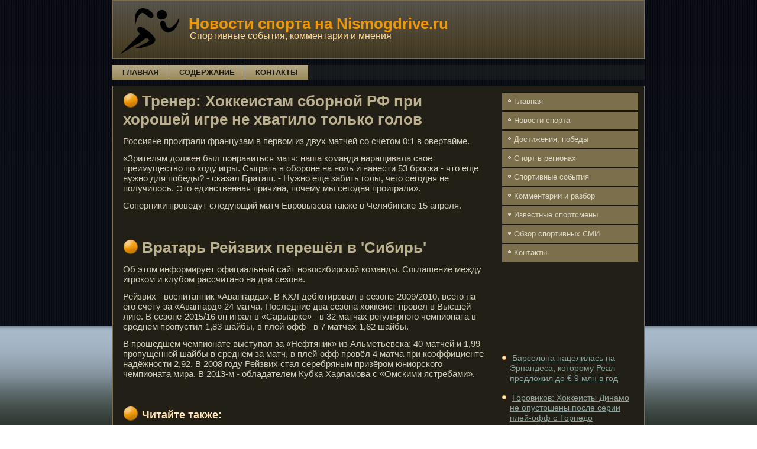

--- FILE ---
content_type: text/html; charset=UTF-8
request_url: http://nismogdrive.ru/articles30-3.html
body_size: 8577
content:
<!DOCTYPE html>
<!--[if IE 8]>
<html class="ie8" lang="ru-RU">
<![endif]-->
<!--[if !(IE 8) ]><!-->
<html lang="ru-RU">
<!--<![endif]-->
<head>
<meta charset="UTF-8">
<meta name="viewport" content="width=device-width, initial-scale=1">
    <meta name="author" content="Nismogdrive.ru" />
<link rel="shortcut icon" href="favicon.ico" type="image/x-icon" />
<title>Тренер: Хоккеистам сборной РФ при хорошей игре не хватило только голов :: Новости спорта на Nismogdrive.ru</title>
    <meta name="viewport" content="initial-scale = 1.0, maximum-scale =
      1.0, user-scalable = no, width = device-width">
    <!--[if lt IE 9]><script src="https://html5shiv.googlecode.com/svn/trunk/html5.js"></script><![endif]-->
    <link rel="stylesheet" href="style.css" media="screen">
    <!--[if lte IE 7]><link rel="stylesheet" href="style.ie7.css" media="screen" /><![endif]-->
    <link rel="stylesheet" href="style.responsive.css" media="all">
    <script src="jquery.js"></script>
    <script src="script.js"></script>
    <script src="script.responsive.js"></script>

    <style>.sp_r1content .sp_r1postcontent-0 .layout-item-0 { padding-top: 0px;padding-right: 10px;padding-bottom: 10px;padding-left: 10px;  }
.ie7 .sp_r1post .sp_r1layout-cell {border:none !important; padding:0 !important; }
.ie6 .sp_r1post .sp_r1layout-cell {border:none !important; padding:0 !important; }

</style>
  </head>
  <body>
    <div id="sp_r1main">
      <header class="sp_r1header">
        <div class="sp_r1shapes"> </div>
        <h1 class="sp_r1headline" data-left="17.75%">Новости спорта на Nismogdrive.ru</h1>
        <h2 class="sp_r1slogan" data-left="17.52%">Спортивные события, комментарии и мнения</h2>
      </header>
      <nav class="sp_r1nav">
        <ul class="sp_r1hmenu">
            <li><a href="default.html">Главная</a></li>
            <li><a href="stranici/">Содержание</a></li>
            <li><a href="contacts/">Контакты</a></li>
        </ul>
      </nav>
      <div class="sp_r1sheet clearfix">
        <div class="sp_r1layout-wrapper">
          <div class="sp_r1content-layout">
            <div class="sp_r1content-layout-row">
              <div class="sp_r1layout-cell sp_r1content">
                <article class="sp_r1post sp_r1article">
                  <h2 class="sp_r1postheader"><span
                      class="sp_r1postheadericon">Тренер: Хоккеистам сборной РФ при хорошей игре не хватило только голов</span></h2>
                  <div class="sp_r1postcontent sp_r1postcontent-0
                    clearfix">
                    <div class="sp_r1content-layout">
                      <div class="sp_r1content-layout-row">
                        <div class="sp_r1layout-cell layout-item-0"
                          style="width: 100%">

<p>Россияне проиграли французам в первом из двух матчей со счетом 0:1 в овертайме.</p><p>«Зрителям должен был понравиться матч: наша команда наращивала свое преимущество по ходу игры. Сыграть в обороне на ноль и нанести 53 броска - что еще нужно для победы? - сказал Браташ. - Нужно еще забить голы, чего сегодня не получилось. Это единственная причина, почему мы сегодня проиграли».</p><p>Соперники проведут следующий матч Евровызова также в Челябинске 15 апреля.</p>

</div>
                      </div>
                    </div>
                  </div>
              <br />
<h2 class="sp_r1postheader"><span
                      class="sp_r1postheadericon">Вратарь Рейзвих перешёл в 'Сибирь'</span></h2>
                  <div class="sp_r1postcontent sp_r1postcontent-0
                    clearfix">
                    <div class="sp_r1content-layout">
                      <div class="sp_r1content-layout-row">
                        <div class="sp_r1layout-cell layout-item-0"
                          style="width: 100%">

<p>Об этом информирует официальный сайт новосибирской команды. Соглашение между игроком и клубом рассчитано на два сезона.</p><p>Рейзвих - воспитанник «Авангарда». В КХЛ дебютировал в сезоне-2009/2010, всего на его счету за «Авангард» 24 матча. Последние два сезона хоккеист провёл в Высшей лиге. В сезоне-2015/16 он играл в «Сарыарке» - в 32 матчах регулярного чемпионата в среднем пропустил 1,83 шайбы, в плей-офф - в 7 матчах 1,62 шайбы.</p><p>В прошедшем чемпионате выступал за «Нефтяник» из Альметьевска: 40 матчей и 1,99 пропущенной шайбы в среднем за матч, в плей-офф провёл 4 матча при коэффициенте надёжности 2,92. В 2008 году Рейзвих стал серебряным призёром юниорского чемпионата мира. В 2013-м - обладателем Кубка Харламова с «Омскими ястребами».</p><br />
<h4><span class="sp_r1postheadericon">Читайте также:</span></h4>      <a href="articles13-2.html">Нападающий Питтсбурга Малкин занимается в общей группе перед стартом плей-офф</a>
<br />     <a href="articles421-2.html">Бенфика обыграла Эшторил в первом полуфинальном матче Кубка Португалии</a>
<br />     <a href="articles2-11.html">Локомотив в ближайшее время подпишет новый контракт с Кудашовым</a>
<br />     <a href="article430.html">Кречин: Французский хоккеист Флери старается вернуться в строй к ЧМ-2017</a>

<br />
</div>
                      </div>
                    </div>
                  </div>
                </article>
              </div>
              <div class="sp_r1layout-cell sp_r1sidebar1">
                <div class="sp_r1vmenublock clearfix">
                  <div class="sp_r1vmenublockcontent">
                    <ul class="sp_r1vmenu">
<li><a href="default.html">Главная</a></li>
<li><a href="otcopriubih/">Новости спорта</a></li>
<li><a href="controfiv/">Достижения, победы</a></li>
<li><a href="buhotch/">Спорт в регионах</a></li>
<li><a href="amoosnof/">Спортивные события</a></li>
<li><a href="uchenematact/">Комментарии и разбор</a></li>
<li><a href="revizicon/">Известные спортсмены</a></li>
<li><a href="stranici/">Обзор спортивных СМИ</a></li>
<li><a href="contacts/">Контакты</a></li>
                    </ul>
                  </div>
                </div>
                <div class="sp_r1block clearfix"><br />
<br />
   
<br />
 <br />
 <br />
 <br /> <br />
<br />
<br /> <ul><li>     <a href="articles6-3.html">Барселона нацелилась на Эрнандеса, которому Реал предложил до € 9 млн в год</a>
</li><br /><li>     <a href="articles457-2.html">Горовиков: Хоккеисты Динамо не опустошены после серии плей-офф с Торпедо</a>
</li><br /><li>     <a href="articles18-1.html">Аллегри: Ювентус заставил себя уважать в Европе после победы над Барселоной</a>
</li></ul>
<br />
</div>
              </div>
            </div>
          </div>
        </div>
        <footer class="sp_r1footer">
          <div style="position:relative;padding-left:10px;padding-right:10px">
  Copyright © Nismogdrive.ru 2018-2026. All Rights Reserved.<br />
           
          </div>
        </footer>
      </div>
    </div>
  </body>
</html>